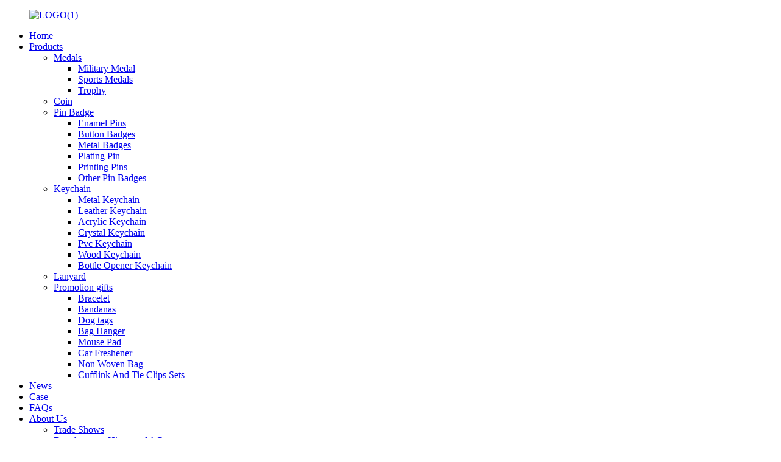

--- FILE ---
content_type: text/html; charset=UTF-8
request_url: https://www.artigiftsmedals.com/car-logo-air-freshener/
body_size: 11338
content:
<!DOCTYPE html>
<html dir="ltr" lang="en">
<head>
<meta http-equiv="Content-Type" content="text/html; charset=UTF-8" />
<title>Wholesale Car Logo Air Freshener Manufacturer and Supplier, Factory | Artigiftsmedals</title>
<meta name="viewport" content="width=device-width,initial-scale=1,minimum-scale=1,maximum-scale=1,user-scalable=no">
<link rel="apple-touch-icon-precomposed" href="">
<meta name="format-detection" content="telephone=no">
<meta name="apple-mobile-web-app-capable" content="yes">
<meta name="apple-mobile-web-app-status-bar-style" content="black">
<link href="https://cdn.goodao.net/artigiftsmedals/style/global/style.css" rel="stylesheet">
<link href="https://cdn.goodao.net/artigiftsmedals/style/public/public.css" rel="stylesheet">

<link rel="shortcut icon" href="https://cdnus.globalso.com/artigiftsmedals/favicon.ico1_.png" />

<!-- Open Graph Meta Tags generated by Blog2Social 721 - https://www.blog2social.com -->
<meta property="og:title" content=""/>
<meta property="og:description" content=""/>
<meta property="og:url" content="https://www.artigiftsmedals.com/car-logo-air-freshener/"/>
<meta property="og:image" content="https://www.artigiftsmedals.com/cdncn.goodao.net/artigiftsmedal/Bracelet-6.jpg"/>
<meta property="og:type" content="article"/>
<meta property="og:article:published_time" content="2016-01-08 00:00:00"/>
<meta property="og:article:modified_time" content="2016-01-08 00:00:00"/>
<meta property="og:article:tag" content="Bottle Opener Aluminium"/>
<meta property="og:article:tag" content="Bottle Opener Beer"/>
<meta property="og:article:tag" content="Car Logo Air Freshener"/>
<meta property="og:article:tag" content="Custom Shoelaces Print"/>
<meta property="og:article:tag" content="Metal Keyring Bottle Opener"/>
<meta property="og:article:tag" content="No Tie Shoelaces"/>
<meta property="og:article:tag" content="Printed Shoe Laces"/>
<meta property="og:article:tag" content="Silicon Slap Band"/>
<meta property="og:article:tag" content="Silicone Wristband Bracelet Custom Logo"/>
<meta property="og:article:tag" content="Trophy Sports"/>
<!-- Open Graph Meta Tags generated by Blog2Social 721 - https://www.blog2social.com -->

<!-- Twitter Card generated by Blog2Social 721 - https://www.blog2social.com -->
<meta name="twitter:card" content="summary">
<meta name="twitter:title" content=""/>
<meta name="twitter:description" content=""/>
<meta name="twitter:image" content="https://www.artigiftsmedals.com/cdncn.goodao.net/artigiftsmedal/Bracelet-6.jpg"/>
<!-- Twitter Card generated by Blog2Social 721 - https://www.blog2social.com -->
<link rel="canonical" href="https://www.artigiftsmedals.com/car-logo-air-freshener/" />
<meta name="description" content="Car Logo Air Freshener Manufacturers, Factory, Suppliers From China, Besides, our enterprise sticks to high-quality and fair value, and we also offer you fantastic OEM solutions to several famous brands." />
</head>
<body>
<div class="container">
<header class=" web_head">
    <div class="head_layer">
      <div class="layout">
        <figure class="logo"><a href="https://www.artigiftsmedals.com/">
                <img src="https://cdnus.globalso.com/artigiftsmedals/LOGO11.png" alt="LOGO(1)">
                </a></figure>
        <nav class="nav_wrap">
          <ul class="head_nav">
        <li><a href="/">Home</a></li>
<li><a href="https://www.artigiftsmedals.com/products/">Products</a>
<ul class="sub-menu">
	<li><a href="https://www.artigiftsmedals.com/medals/">Medals</a>
	<ul class="sub-menu">
		<li><a href="https://www.artigiftsmedals.com/military-medal/">Military Medal</a></li>
		<li><a href="https://www.artigiftsmedals.com/sports-medals/">Sports Medals</a></li>
		<li><a href="https://www.artigiftsmedals.com/trophy/">Trophy</a></li>
	</ul>
</li>
	<li><a href="https://www.artigiftsmedals.com/coin/">Coin</a></li>
	<li><a href="https://www.artigiftsmedals.com/pin-badge/">Pin Badge</a>
	<ul class="sub-menu">
		<li><a href="https://www.artigiftsmedals.com/enamel-pins/">Enamel Pins</a></li>
		<li><a href="https://www.artigiftsmedals.com/button-badges/">Button Badges</a></li>
		<li><a href="https://www.artigiftsmedals.com/metal-badges/">Metal Badges</a></li>
		<li><a href="https://www.artigiftsmedals.com/plating-pin/">Plating Pin</a></li>
		<li><a href="https://www.artigiftsmedals.com/printing-pins/">Printing Pins</a></li>
		<li><a href="https://www.artigiftsmedals.com/other-pin-badges/">Other Pin Badges</a></li>
	</ul>
</li>
	<li><a href="https://www.artigiftsmedals.com/metal-keychain/">Keychain</a>
	<ul class="sub-menu">
		<li><a href="https://www.artigiftsmedals.com/metal-keychain-metal-keychain/">Metal Keychain</a></li>
		<li><a href="https://www.artigiftsmedals.com/leather-keychain/">Leather Keychain</a></li>
		<li><a href="https://www.artigiftsmedals.com/acrylic-keychain/">Acrylic Keychain</a></li>
		<li><a href="https://www.artigiftsmedals.com/crystal-keychain/">Crystal Keychain</a></li>
		<li><a href="https://www.artigiftsmedals.com/pvc-keychain/">Pvc Keychain</a></li>
		<li><a href="https://www.artigiftsmedals.com/wood-keychain/">Wood Keychain</a></li>
		<li><a href="https://www.artigiftsmedals.com/bottle-opener-keychain/">Bottle Opener Keychain</a></li>
	</ul>
</li>
	<li><a href="https://www.artigiftsmedals.com/lanyard/">Lanyard</a></li>
	<li><a href="https://www.artigiftsmedals.com/promotion-gifts/">Promotion gifts</a>
	<ul class="sub-menu">
		<li><a href="https://www.artigiftsmedals.com/bracelet/">Bracelet</a></li>
		<li><a href="https://www.artigiftsmedals.com/bandanas/">Bandanas</a></li>
		<li><a href="https://www.artigiftsmedals.com/dog-tags/">Dog tags</a></li>
		<li><a href="https://www.artigiftsmedals.com/bag-hanger/">Bag Hanger</a></li>
		<li><a href="https://www.artigiftsmedals.com/mouse-pad/">Mouse Pad</a></li>
		<li><a href="https://www.artigiftsmedals.com/car-freshener/">Car Freshener</a></li>
		<li><a href="https://www.artigiftsmedals.com/non-woven-bag/">Non Woven Bag</a></li>
		<li><a href="https://www.artigiftsmedals.com/cufflink-and-tie-clips-sets/">Cufflink And Tie Clips Sets</a></li>
	</ul>
</li>
</ul>
</li>
<li><a href="https://www.artigiftsmedals.com/news/">News</a></li>
<li><a href="https://www.artigiftsmedals.com/case/">Case</a></li>
<li><a href="https://www.artigiftsmedals.com/faqs/">FAQs</a></li>
<li><a href="https://www.artigiftsmedals.com/about-us/">About Us</a>
<ul class="sub-menu">
	<li><a href="https://www.artigiftsmedals.com/trade-shows/">Trade Shows</a></li>
	<li><a href="https://www.artigiftsmedals.com/development-history-of-ag/">Development History of AG</a></li>
	<li><a href="https://www.artigiftsmedals.com/sample-room/">Sample Room</a></li>
	<li><a href="https://www.artigiftsmedals.com/artigiftsmedals-catalog/">Artigiftsmedals Product Catalogue</a></li>
	<li><a href="https://www.artigiftsmedals.com/why-choose-us/">Why Choose Us?</a></li>
</ul>
</li>
<li><a href="https://www.artigiftsmedals.com/contact-us/">Contact Us</a></li>
      </ul>
        </nav>
        <div class="head_right">
          <b id="btn-search" class="btn--search"></b>
          <div class="change-language ensemble">
  <div class="change-language-info">
    <div class="change-language-title medium-title">
       <div class="language-flag language-flag-en"><a href="https://www.artigiftsmedals.com/"><b class="country-flag"></b><span>English</span> </a></div>
       <b class="language-icon"></b> 
    </div>
	<div class="change-language-cont sub-content">
        <div class="empty"></div>
    </div>
  </div>
</div>
<!--theme239-->        </div>
      </div>
    </div>
  </header>            <section class='tag_banner'>
            <a href="/products/">
                <img width="100%" height="auto" src="https://cdnus.globalso.com/artigiftsmedals/BANNER11.jpg" alt="BANNER1">
            </a>
        </section>
        <section class="global_page">
        <section class="layout">
            <ul class="global_path_nav">
                <li><a>Getting started</a></li>
                <li><a>Car Logo Air Freshener</a></li>
            </ul>
            <section class="global_section global_section01">
                <h1 class="global_title">Car Logo Air Freshener - China Manufacturers, Factory, Suppliers</h1>
                <p>
                                                Sticking to the perception of Creating products of top of the range and earning mates with people today from all over the world, we constantly put the desire of consumers in the first place for Car Logo Air Freshener, <a style="color:#167fdf" href="https://www.artigiftsmedals.com/women-key-chain/" title="Women Key Chain">Women Key Chain</a> , <a style="color:#167fdf" href="https://www.artigiftsmedals.com/logo-bottle-opener/" title="Logo Bottle Opener">Logo Bottle Opener</a> , <a style="color:#167fdf" href="https://www.artigiftsmedals.com/custom-logo-wristband/" title="Custom Logo Wristband">Custom Logo Wristband</a> ,<a style="color:#167fdf" href="https://www.artigiftsmedals.com/bottled-up-wine-stopper/" title="Bottled Up Wine Stopper">Bottled Up Wine Stopper</a> . We'll do our greatest to fulfill your specifications and are sincerely searching ahead to developing mutual helpful small business marriage with you! The product will supply to all over the world, such as Europe, America, Australia,Israel, Auckland,Oman, Qatar.With more and more Chinese products around the world, our international business is developing rapidly and economic indicators big increase year by year. We have enough confidence to offer you both better products and service, because we are more and more powerful, professional and experience in domestic and international.                                         </p>

            </section>
            <section class="global_section global_section02">
                <h3 class="global_title">Related Products</h3>
                <div class="global_top_products flex_wrap">
                    <div class="global_leftpd global_product phref">
                                                <figure><a href="https://www.artigiftsmedals.com/china-factory-wholesale-customised-logo-printed-bulk-hanging-car-air-freshener-car-paper-sublimation-blanks-air-fresheners-product/" title="China Factory Wholesale Customised Logo Printed Bulk Hanging Car Air Freshener Car Paper Sublimation Blanks Air Fresheners"><div class="img"><img src="https://cdnus.globalso.com/artigiftsmedals/air-freshener-19003-2.jpg" alt="air freshener-19003-2"><a class="fancybox pd_icon" href="https://cdnus.globalso.com/artigiftsmedals/air-freshener-19003-2.jpg" data-fancybox-group="gallery" title="air freshener-19003-2"></a></div></a><figcaption><h2 style="margin-top: 15px;"><a href="https://www.artigiftsmedals.com/china-factory-wholesale-customised-logo-printed-bulk-hanging-car-air-freshener-car-paper-sublimation-blanks-air-fresheners-product/" title="China Factory Wholesale Customised Logo Printed Bulk Hanging Car Air Freshener Car Paper Sublimation Blanks Air Fresheners">China Factory Wholesale Customised Logo Printed Bulk Hanging Car Air Freshener Car Paper Sublimation Blanks Air Fresheners</a></h2><a href="https://www.artigiftsmedals.com/china-factory-wholesale-customised-logo-printed-bulk-hanging-car-air-freshener-car-paper-sublimation-blanks-air-fresheners-product/" title="China Factory Wholesale Customised Logo Printed Bulk Hanging Car Air Freshener Car Paper Sublimation Blanks Air Fresheners" class="global_toppd_btn">Read More</a></figcaption></figure>
                    </div>
                    <div class="global_rightpd flex_wrap">
                                                    <div class="global_product">
                                <figure>
                                    <div class="img">
                                        <a href="https://www.artigiftsmedals.com/sublimation-keychain-lanyards-with-logo-custom-polyester-lanyard-id-card-holder-lanyardcartoon-character-anime-cute-lanyards-product/" title="Sublimation Keychain Lanyards With Logo Custom Polyester Lanyard ,ID Card Holder Lanyard,Cartoon Character Anime Cute Lanyards"><img src="https://cdnus.globalso.com/artigiftsmedals/Lanyard-1030-1.jpg" alt="Lanyard-1030-1"><a class="fancybox pd_icon" href="https://cdnus.globalso.com/artigiftsmedals/Lanyard-1030-1.jpg" data-fancybox-group="gallery" title="Lanyard-1030-1" data-fancybox-group="gallery"></a></a></div>
                                    <figcaption>
                                        <h2 style="margin-top: 8px;height:36px!important;line-height:18px!important;overflow:hidden"><a style=""  href="https://www.artigiftsmedals.com/sublimation-keychain-lanyards-with-logo-custom-polyester-lanyard-id-card-holder-lanyardcartoon-character-anime-cute-lanyards-product/" title="Sublimation Keychain Lanyards With Logo Custom Polyester Lanyard ,ID Card Holder Lanyard,Cartoon Character Anime Cute Lanyards">Sublimation Keychain Lanyards With Logo Custom Polyester Lanyard ,ID Card Holder Lanyard,Cartoon Character Anime Cute Lanyards</a></h2>
                                    </figcaption>
                                </figure>
                            </div>
                                                    <div class="global_product">
                                <figure>
                                    <div class="img">
                                        <a href="https://www.artigiftsmedals.com/oem-artigifts-key-chain-factory-direct-sale-keyholder-keyring-custom-logo-car-leather-key-rings-pu-leather-keychain-personalized-product/" title="Oem Artigifts Key Chain Factory Direct Sale Keyholder Keyring Custom Logo Car Leather Key Rings Pu Leather Keychain Personalized"><img src="https://cdnus.globalso.com/artigiftsmedals/leather-keychain-18001-7.jpg" alt="leather keychain-18001-7"><a class="fancybox pd_icon" href="https://cdnus.globalso.com/artigiftsmedals/leather-keychain-18001-7.jpg" data-fancybox-group="gallery" title="leather keychain-18001-7" data-fancybox-group="gallery"></a></a></div>
                                    <figcaption>
                                        <h2 style="margin-top: 8px;height:36px!important;line-height:18px!important;overflow:hidden"><a style=""  href="https://www.artigiftsmedals.com/oem-artigifts-key-chain-factory-direct-sale-keyholder-keyring-custom-logo-car-leather-key-rings-pu-leather-keychain-personalized-product/" title="Oem Artigifts Key Chain Factory Direct Sale Keyholder Keyring Custom Logo Car Leather Key Rings Pu Leather Keychain Personalized">Oem Artigifts Key Chain Factory Direct Sale Keyholder Keyring Custom Logo Car Leather Key Rings Pu Leather Keychain Personalized</a></h2>
                                    </figcaption>
                                </figure>
                            </div>
                                                    <div class="global_product">
                                <figure>
                                    <div class="img">
                                        <a href="https://www.artigiftsmedals.com/free-sample-metal-badge-manufacture-luxury-bling-enamel-lapel-pins-custom-logo-car-cartoon-anime-flash-powder-enamel-pin-glitter-product/" title="Free Sample Metal Badge Manufacture Luxury Bling Enamel Lapel Pins Custom Logo Car Cartoon Anime Flash Powder Enamel Pin Glitter"><img src="https://cdnus.globalso.com/artigiftsmedals/pin-2200152.png" alt="pin-2200152"><a class="fancybox pd_icon" href="https://cdnus.globalso.com/artigiftsmedals/pin-2200152.png" data-fancybox-group="gallery" title="pin-2200152" data-fancybox-group="gallery"></a></a></div>
                                    <figcaption>
                                        <h2 style="margin-top: 8px;height:36px!important;line-height:18px!important;overflow:hidden"><a style=""  href="https://www.artigiftsmedals.com/free-sample-metal-badge-manufacture-luxury-bling-enamel-lapel-pins-custom-logo-car-cartoon-anime-flash-powder-enamel-pin-glitter-product/" title="Free Sample Metal Badge Manufacture Luxury Bling Enamel Lapel Pins Custom Logo Car Cartoon Anime Flash Powder Enamel Pin Glitter">Free Sample Metal Badge Manufacture Luxury Bling Enamel Lapel Pins Custom Logo Car Cartoon Anime Flash Powder Enamel Pin Glitter</a></h2>
                                    </figcaption>
                                </figure>
                            </div>
                                                    <div class="global_product">
                                <figure>
                                    <div class="img">
                                        <a href="https://www.artigiftsmedals.com/artigifts-keyrings-made-personalized-sublimation-blank-custom-laser-car-logo-mens-pu-leather-keychain-designer-key-chain-leather-product/" title="Artigifts Keyrings Made Personalized Sublimation Blank Custom Laser Car Logo Mens Pu Leather Keychain Designer Key Chain Leather"><img src="https://cdnus.globalso.com/artigiftsmedals/leather-keychain-19033.jpg" alt="leather keychain-19033"><a class="fancybox pd_icon" href="https://cdnus.globalso.com/artigiftsmedals/leather-keychain-19033.jpg" data-fancybox-group="gallery" title="leather keychain-19033" data-fancybox-group="gallery"></a></a></div>
                                    <figcaption>
                                        <h2 style="margin-top: 8px;height:36px!important;line-height:18px!important;overflow:hidden"><a style=""  href="https://www.artigiftsmedals.com/artigifts-keyrings-made-personalized-sublimation-blank-custom-laser-car-logo-mens-pu-leather-keychain-designer-key-chain-leather-product/" title="Artigifts Keyrings Made Personalized Sublimation Blank Custom Laser Car Logo Mens Pu Leather Keychain Designer Key Chain Leather">Artigifts Keyrings Made Personalized Sublimation Blank Custom Laser Car Logo Mens Pu Leather Keychain Designer Key Chain Leather</a></h2>
                                    </figcaption>
                                </figure>
                            </div>
                                                    <div class="global_product">
                                <figure>
                                    <div class="img">
                                        <a href="https://www.artigiftsmedals.com/customize-logo-polyester-lanyard-breakaway-neck-lanyard-with-id-card-holder-wholesale-factory-free-sample-cute-fashion-lanyards-product/" title="Customize Logo Polyester Lanyard Breakaway Neck Lanyard With Id Card Holder Wholesale Factory Free Sample Cute Fashion Lanyards"><img src="https://cdnus.globalso.com/artigiftsmedals/Lanyard-1027-1.jpg" alt="Lanyard-1027-1"><a class="fancybox pd_icon" href="https://cdnus.globalso.com/artigiftsmedals/Lanyard-1027-1.jpg" data-fancybox-group="gallery" title="Lanyard-1027-1" data-fancybox-group="gallery"></a></a></div>
                                    <figcaption>
                                        <h2 style="margin-top: 8px;height:36px!important;line-height:18px!important;overflow:hidden"><a style=""  href="https://www.artigiftsmedals.com/customize-logo-polyester-lanyard-breakaway-neck-lanyard-with-id-card-holder-wholesale-factory-free-sample-cute-fashion-lanyards-product/" title="Customize Logo Polyester Lanyard Breakaway Neck Lanyard With Id Card Holder Wholesale Factory Free Sample Cute Fashion Lanyards">Customize Logo Polyester Lanyard Breakaway Neck Lanyard With Id Card Holder Wholesale Factory Free Sample Cute Fashion Lanyards</a></h2>
                                    </figcaption>
                                </figure>
                            </div>
                                                    <div class="global_product">
                                <figure>
                                    <div class="img">
                                        <a href="https://www.artigiftsmedals.com/sublimation-blank-house-car-wooden-keychain-holder-key-ring-double-side-custom-laser-logo-wood-keychain-manufacturers-product/" title="Sublimation Blank House Car Wooden Keychain Holder Key Ring Double Side Custom Laser Logo Wood Keychain Manufacturers"><img src="https://cdnus.globalso.com/artigiftsmedals/24-1.jpg" alt="24-1"><a class="fancybox pd_icon" href="https://cdnus.globalso.com/artigiftsmedals/24-1.jpg" data-fancybox-group="gallery" title="24-1" data-fancybox-group="gallery"></a></a></div>
                                    <figcaption>
                                        <h2 style="margin-top: 8px;height:36px!important;line-height:18px!important;overflow:hidden"><a style=""  href="https://www.artigiftsmedals.com/sublimation-blank-house-car-wooden-keychain-holder-key-ring-double-side-custom-laser-logo-wood-keychain-manufacturers-product/" title="Sublimation Blank House Car Wooden Keychain Holder Key Ring Double Side Custom Laser Logo Wood Keychain Manufacturers">Sublimation Blank House Car Wooden Keychain Holder Key Ring Double Side Custom Laser Logo Wood Keychain Manufacturers</a></h2>
                                    </figcaption>
                                </figure>
                            </div>
                                            </div>
                </div>
            </section>
                            <section class="global_section global_advertisement">

                    <a href="/about-us/">
                        <img width="100%" height="auto" src="https://cdnus.globalso.com/artigiftsmedals/BANNER31.jpg" alt="BANNER3">
                    </a>
                </section>
                        <section class="global_section global_sell_product">
                <h3 class="global_title">Top Selling Products</h3>
                <ul class="global_featuredpd flex_wrap">
                                            <li class="global_featureed_item">
                            <figure>
                                <div class="img">
                                    <a href="https://www.artigiftsmedals.com/round-shape-leather-keychain-product/" title=" Round Shape Leather Keychain"><img src="https://cdnus.globalso.com/artigiftsmedals/leather-keychain-1-2.jpg" alt="leather keychain-1 (2)"><a class="fancybox pd_icon" href="https://cdnus.globalso.com/artigiftsmedals/leather-keychain-1-2.jpg" data-fancybox-group="gallery" title="leather keychain-1 (2)" data-fancybox-group="gallery"></a></a>
                                </div>
                                <figcaption>
                                    <h2 style="margin-top: 8px;height:36px!important;line-height:18px!important;overflow:hidden">
                                        <a style="height:36px!important;line-height:18px!important;overflow:hidden"  href="https://www.artigiftsmedals.com/round-shape-leather-keychain-product/" title=" Round Shape Leather Keychain"> Round Shape Leather Keychain</a>
                                    </h2>
                                </figcaption>
                            </figure>
                        </li>
                                            <li class="global_featureed_item">
                            <figure>
                                <div class="img">
                                    <a href="https://www.artigiftsmedals.com/hot-sale-high-quality-medal-custom-metal-sports-medallion-with-ribbon-product/" title="Hot sale High Quality Medal Custom Metal Sports Medallion with Ribbon"><img src="https://cdnus.globalso.com/artigiftsmedals/medal-18097-4.jpg" alt="medal-18097-4"><a class="fancybox pd_icon" href="https://cdnus.globalso.com/artigiftsmedals/medal-18097-4.jpg" data-fancybox-group="gallery" title="medal-18097-4" data-fancybox-group="gallery"></a></a>
                                </div>
                                <figcaption>
                                    <h2 style="margin-top: 8px;height:36px!important;line-height:18px!important;overflow:hidden">
                                        <a style="height:36px!important;line-height:18px!important;overflow:hidden"  href="https://www.artigiftsmedals.com/hot-sale-high-quality-medal-custom-metal-sports-medallion-with-ribbon-product/" title="Hot sale High Quality Medal Custom Metal Sports Medallion with Ribbon">Hot sale High Quality Medal Custom Metal Sports Medallion with Ribbon</a>
                                    </h2>
                                </figcaption>
                            </figure>
                        </li>
                                            <li class="global_featureed_item">
                            <figure>
                                <div class="img">
                                    <a href="https://www.artigiftsmedals.com/cheap-marathon-medals-in-custom-shapes-product/" title="Cheap Marathon Medals In Custom Shapes"><img src="https://cdnus.globalso.com/artigiftsmedals/medal-2572.jpg" alt="medal-2572"><a class="fancybox pd_icon" href="https://cdnus.globalso.com/artigiftsmedals/medal-2572.jpg" data-fancybox-group="gallery" title="medal-2572" data-fancybox-group="gallery"></a></a>
                                </div>
                                <figcaption>
                                    <h2 style="margin-top: 8px;height:36px!important;line-height:18px!important;overflow:hidden">
                                        <a style="height:36px!important;line-height:18px!important;overflow:hidden"  href="https://www.artigiftsmedals.com/cheap-marathon-medals-in-custom-shapes-product/" title="Cheap Marathon Medals In Custom Shapes">Cheap Marathon Medals In Custom Shapes</a>
                                    </h2>
                                </figcaption>
                            </figure>
                        </li>
                                            <li class="global_featureed_item">
                            <figure>
                                <div class="img">
                                    <a href="https://www.artigiftsmedals.com/oem-customized-china-supplier-custom-metal-motor-stamping-coins-parts-product/" title="OEM Customized China Supplier Custom Metal Motor Stamping Coins Parts"><img src="https://cdnus.globalso.com/artigiftsmedals/medal-18050.jpg" alt="medal-18050"><a class="fancybox pd_icon" href="https://cdnus.globalso.com/artigiftsmedals/medal-18050.jpg" data-fancybox-group="gallery" title="medal-18050" data-fancybox-group="gallery"></a></a>
                                </div>
                                <figcaption>
                                    <h2 style="margin-top: 8px;height:36px!important;line-height:18px!important;overflow:hidden">
                                        <a style="height:36px!important;line-height:18px!important;overflow:hidden"  href="https://www.artigiftsmedals.com/oem-customized-china-supplier-custom-metal-motor-stamping-coins-parts-product/" title="OEM Customized China Supplier Custom Metal Motor Stamping Coins Parts">OEM Customized China Supplier Custom Metal Motor Stamping Coins Parts</a>
                                    </h2>
                                </figcaption>
                            </figure>
                        </li>
                                            <li class="global_featureed_item">
                            <figure>
                                <div class="img">
                                    <a href="https://www.artigiftsmedals.com/die-cast-zinc-alloy-medallions-with-logo-product/" title="Die-Cast Zinc Alloy Medallions With Logo"><img src="https://cdnus.globalso.com/artigiftsmedals/medal-2561.jpg" alt="medal-2561"><a class="fancybox pd_icon" href="https://cdnus.globalso.com/artigiftsmedals/medal-2561.jpg" data-fancybox-group="gallery" title="medal-2561" data-fancybox-group="gallery"></a></a>
                                </div>
                                <figcaption>
                                    <h2 style="margin-top: 8px;height:36px!important;line-height:18px!important;overflow:hidden">
                                        <a style="height:36px!important;line-height:18px!important;overflow:hidden"  href="https://www.artigiftsmedals.com/die-cast-zinc-alloy-medallions-with-logo-product/" title="Die-Cast Zinc Alloy Medallions With Logo">Die-Cast Zinc Alloy Medallions With Logo</a>
                                    </h2>
                                </figcaption>
                            </figure>
                        </li>
                                            <li class="global_featureed_item">
                            <figure>
                                <div class="img">
                                    <a href="https://www.artigiftsmedals.com/lapel-pin-badge-with-card-manufacturer-design-your-own-custom-made-soft-hard-enamel-pin-2-product/" title="Lapel Pin Badge With Card Manufacturer Design Your Own Custom Made Soft Hard Enamel Pin"><img src="https://cdnus.globalso.com/artigiftsmedals/H8a28f279591a4ba0a0e3f365be892608t1.jpg" alt="H8a28f279591a4ba0a0e3f365be892608t"><a class="fancybox pd_icon" href="https://cdnus.globalso.com/artigiftsmedals/H8a28f279591a4ba0a0e3f365be892608t1.jpg" data-fancybox-group="gallery" title="H8a28f279591a4ba0a0e3f365be892608t" data-fancybox-group="gallery"></a></a>
                                </div>
                                <figcaption>
                                    <h2 style="margin-top: 8px;height:36px!important;line-height:18px!important;overflow:hidden">
                                        <a style="height:36px!important;line-height:18px!important;overflow:hidden"  href="https://www.artigiftsmedals.com/lapel-pin-badge-with-card-manufacturer-design-your-own-custom-made-soft-hard-enamel-pin-2-product/" title="Lapel Pin Badge With Card Manufacturer Design Your Own Custom Made Soft Hard Enamel Pin">Lapel Pin Badge With Card Manufacturer Design Your Own Custom Made Soft Hard Enamel Pin</a>
                                    </h2>
                                </figcaption>
                            </figure>
                        </li>
                                            <li class="global_featureed_item">
                            <figure>
                                <div class="img">
                                    <a href="https://www.artigiftsmedals.com/renewable-design-for-free-sample-custom-china-manufacturer-wholesale-high-quality-souvenir-gift-military-challenge-coin-product/" title="Renewable Design for Free Sample Custom China Manufacturer Wholesale High Quality Souvenir Gift Military Challenge Coin"><img src="https://cdnus.globalso.com/artigiftsmedals/Crafts-Gifts-Set-Souvenir-Custom-Challenge-Antique-Metal-Old-Bronze-Co-6.jpg" alt="Crafts Gifts Set Souvenir Custom Challenge Antique Metal Old Bronze Co ( (6)"><a class="fancybox pd_icon" href="https://cdnus.globalso.com/artigiftsmedals/Crafts-Gifts-Set-Souvenir-Custom-Challenge-Antique-Metal-Old-Bronze-Co-6.jpg" data-fancybox-group="gallery" title="Crafts Gifts Set Souvenir Custom Challenge Antique Metal Old Bronze Co ( (6)" data-fancybox-group="gallery"></a></a>
                                </div>
                                <figcaption>
                                    <h2 style="margin-top: 8px;height:36px!important;line-height:18px!important;overflow:hidden">
                                        <a style="height:36px!important;line-height:18px!important;overflow:hidden"  href="https://www.artigiftsmedals.com/renewable-design-for-free-sample-custom-china-manufacturer-wholesale-high-quality-souvenir-gift-military-challenge-coin-product/" title="Renewable Design for Free Sample Custom China Manufacturer Wholesale High Quality Souvenir Gift Military Challenge Coin">Renewable Design for Free Sample Custom China Manufacturer Wholesale High Quality Souvenir Gift Military Challenge Coin</a>
                                    </h2>
                                </figcaption>
                            </figure>
                        </li>
                                            <li class="global_featureed_item">
                            <figure>
                                <div class="img">
                                    <a href="https://www.artigiftsmedals.com/odm-oem-christmas-tree-decorate-custom-antique-plating-iron-brass-copper-souvenir-metal-medallion-christmas-gifts-medal-product/" title="ODM OEM Christmas Tree Decorate Custom Antique Plating Iron Brass Copper Souvenir Metal Medallion Christmas Gifts Medal"><img src="https://cdnus.globalso.com/artigiftsmedals/medal-20004.jpg" alt="medal-20004"><a class="fancybox pd_icon" href="https://cdnus.globalso.com/artigiftsmedals/medal-20004.jpg" data-fancybox-group="gallery" title="medal-20004" data-fancybox-group="gallery"></a></a>
                                </div>
                                <figcaption>
                                    <h2 style="margin-top: 8px;height:36px!important;line-height:18px!important;overflow:hidden">
                                        <a style="height:36px!important;line-height:18px!important;overflow:hidden"  href="https://www.artigiftsmedals.com/odm-oem-christmas-tree-decorate-custom-antique-plating-iron-brass-copper-souvenir-metal-medallion-christmas-gifts-medal-product/" title="ODM OEM Christmas Tree Decorate Custom Antique Plating Iron Brass Copper Souvenir Metal Medallion Christmas Gifts Medal">ODM OEM Christmas Tree Decorate Custom Antique Plating Iron Brass Copper Souvenir Metal Medallion Christmas Gifts Medal</a>
                                    </h2>
                                </figcaption>
                            </figure>
                        </li>
                                            <li class="global_featureed_item">
                            <figure>
                                <div class="img">
                                    <a href="https://www.artigiftsmedals.com/glitter-acrylic-keychain-product/" title="Glitter Acrylic Keychain"><img src="https://cdnus.globalso.com/artigiftsmedals/acrylic-keychain-19004-11.jpg" alt="acrylic keychain-19004-1"><a class="fancybox pd_icon" href="https://cdnus.globalso.com/artigiftsmedals/acrylic-keychain-19004-11.jpg" data-fancybox-group="gallery" title="acrylic keychain-19004-1" data-fancybox-group="gallery"></a></a>
                                </div>
                                <figcaption>
                                    <h2 style="margin-top: 8px;height:36px!important;line-height:18px!important;overflow:hidden">
                                        <a style="height:36px!important;line-height:18px!important;overflow:hidden"  href="https://www.artigiftsmedals.com/glitter-acrylic-keychain-product/" title="Glitter Acrylic Keychain">Glitter Acrylic Keychain</a>
                                    </h2>
                                </figcaption>
                            </figure>
                        </li>
                                            <li class="global_featureed_item">
                            <figure>
                                <div class="img">
                                    <a href="https://www.artigiftsmedals.com/cheap-price-china-custom-metal-with-gold-sliver-metal-badge-pin-product/" title="Cheap price China Custom Metal with Gold Sliver Metal Badge Pin"><img src="https://cdnus.globalso.com/artigiftsmedals/China-Manufacturer-Custom-Design-Stamping-E-4.jpg" alt="China Manufacturer Custom Design Stamping E ( (4)"><a class="fancybox pd_icon" href="https://cdnus.globalso.com/artigiftsmedals/China-Manufacturer-Custom-Design-Stamping-E-4.jpg" data-fancybox-group="gallery" title="China Manufacturer Custom Design Stamping E ( (4)" data-fancybox-group="gallery"></a></a>
                                </div>
                                <figcaption>
                                    <h2 style="margin-top: 8px;height:36px!important;line-height:18px!important;overflow:hidden">
                                        <a style="height:36px!important;line-height:18px!important;overflow:hidden"  href="https://www.artigiftsmedals.com/cheap-price-china-custom-metal-with-gold-sliver-metal-badge-pin-product/" title="Cheap price China Custom Metal with Gold Sliver Metal Badge Pin">Cheap price China Custom Metal with Gold Sliver Metal Badge Pin</a>
                                    </h2>
                                </figcaption>
                            </figure>
                        </li>
                                            <li class="global_featureed_item">
                            <figure>
                                <div class="img">
                                    <a href="https://www.artigiftsmedals.com/oem-customized-custom-silver-jewelry-high-polished-necklaces-18k-gold-plated-engraving-lasering-logo-charm-pendant-charm-08-product/" title="OEM Customized Custom Silver Jewelry High Polished Necklaces 18K Gold Plated Engraving Lasering Logo Charm Pendant (Charm-08)"><img src="https://cdnus.globalso.com/artigiftsmedals/medal-18082-2.jpg" alt="medal-18082-2"><a class="fancybox pd_icon" href="https://cdnus.globalso.com/artigiftsmedals/medal-18082-2.jpg" data-fancybox-group="gallery" title="medal-18082-2" data-fancybox-group="gallery"></a></a>
                                </div>
                                <figcaption>
                                    <h2 style="margin-top: 8px;height:36px!important;line-height:18px!important;overflow:hidden">
                                        <a style="height:36px!important;line-height:18px!important;overflow:hidden"  href="https://www.artigiftsmedals.com/oem-customized-custom-silver-jewelry-high-polished-necklaces-18k-gold-plated-engraving-lasering-logo-charm-pendant-charm-08-product/" title="OEM Customized Custom Silver Jewelry High Polished Necklaces 18K Gold Plated Engraving Lasering Logo Charm Pendant (Charm-08)">OEM Customized Custom Silver Jewelry High Polished Necklaces 18K Gold Plated Engraving Lasering Logo Charm Pendant (Charm-08)</a>
                                    </h2>
                                </figcaption>
                            </figure>
                        </li>
                                            <li class="global_featureed_item">
                            <figure>
                                <div class="img">
                                    <a href="https://www.artigiftsmedals.com/wholesale-new-shape-custom-soldiers-police-military-navychallenge-medals-award-medallions-product/" title="Wholesale New Shape Custom Soldiers/ Police/ Military/ Navy/Challenge Medals Award Medallions"><img src="https://cdnus.globalso.com/artigiftsmedals/honor-medal-17002-1.jpg" alt="honor medal-17002-"><a class="fancybox pd_icon" href="https://cdnus.globalso.com/artigiftsmedals/honor-medal-17002-1.jpg" data-fancybox-group="gallery" title="honor medal-17002-" data-fancybox-group="gallery"></a></a>
                                </div>
                                <figcaption>
                                    <h2 style="margin-top: 8px;height:36px!important;line-height:18px!important;overflow:hidden">
                                        <a style="height:36px!important;line-height:18px!important;overflow:hidden"  href="https://www.artigiftsmedals.com/wholesale-new-shape-custom-soldiers-police-military-navychallenge-medals-award-medallions-product/" title="Wholesale New Shape Custom Soldiers/ Police/ Military/ Navy/Challenge Medals Award Medallions">Wholesale New Shape Custom Soldiers/ Police/ Military/ Navy/Challenge Medals Award Medallions</a>
                                    </h2>
                                </figcaption>
                            </figure>
                        </li>
                                    </ul>
            </section>
                        <section class="global_section global_related_tab_container">
                <ul class="global_tabs">
                                            <li class="active"><i></i>Related Blog</li><li><i></i>Related Videos</li><li><i></i>Reviews</li>
                                                                            </ul>
                <div class="global_tab_container">
                                            <div class="global_rela_wrap global_relanews_wrap show_wrap">
                            <ul class="global_related_items flex_wrap global_related_columus">
                                                                    <li class="global_related_columu">
                                        <h3 class="related_title"><a href="https://www.artigiftsmedals.com/news/i-dont-wear-pins-i-wear-attitude-embracing-personal-style/"  title=""I Don't Wear Pins, I Wear Attitude | Embracing Personal Style"">"I Don't Wear Pins, I Wear Attitude | Embracing Personal Style"</a></h3>
                                        <div class="related_info">&#8220;Unveiling the Power of Personal Style: &#8216;I Don&#8217;t Wear Pins, I Wear Attitude&#8217; Movement Takes the Fashion World by Storm&#8221;
In a world saturated with trends and fashion no...</div>
                                    </li>
                                                                    <li class="global_related_columu">
                                        <h3 class="related_title"><a href="https://www.artigiftsmedals.com/news/apia-wins-bronze-in-womens-singles-at-fifa-world-cup-final/"  title="Apia wins bronze in women's singles at FIFA World Cup final">Apia wins bronze in women's singles at FIFA World Cup final</a></h3>
                                        <div class="related_info">&nbsp; &nbsp; &nbsp; &nbsp;Toronto&#8217;s Cynthia Appia took bronze in the season&#8217;s final World Cup monocoque race in Sigulda, Latvia on Saturday.&nbsp; &nbsp; &nbsp; &nbsp; Apia, 32, tied C...</div>
                                    </li>
                                                                    <li class="global_related_columu">
                                        <h3 class="related_title"><a href="https://www.artigiftsmedals.com/news/field-of-activity-gsjj-news-feed/"  title="Field of activity: GSJJ |News feed">Field of activity: GSJJ |News feed</a></h3>
                                        <div class="related_info">Walnut, Calif., February 18, 2025 (Newswire.com) &#8211; GSJJ is one of the recognized global advertising brands in the industry. GSJJ offers a wide range of products in various categories, includi...</div>
                                    </li>
                                                                    <li class="global_related_columu">
                                        <h3 class="related_title"><a href="https://www.artigiftsmedals.com/news/metal-enamel-pins-manufacturing-process/"  title="Metal Enamel Pins Manufacturing Process">Metal Enamel Pins Manufacturing Process</a></h3>
                                        <div class="related_info">Make Your Own Metal Pins. 
In recent years, the value of metal pins collections has become increasingly prominent. Especially those metal pins and souvenir metal honor badges made of metal material...</div>
                                    </li>
                                                                    <li class="global_related_columu">
                                        <h3 class="related_title"><a href="https://www.artigiftsmedals.com/news/what-is-a-challenge-coin/"  title="What is a challenge coin?">What is a challenge coin?</a></h3>
                                        <div class="related_info">&nbsp;
&nbsp;

About Challenge Coins: The Perfect Symbol of Achievement and Unity
&nbsp;
Over the years, challenge coins have gained popularity as a symbol of honor, pride, and unity. These symboli...</div>
                                    </li>
                                                                    <li class="global_related_columu">
                                        <h3 class="related_title"><a href="https://www.artigiftsmedals.com/news/lanyard/"  title="Custom Lanyard">Custom Lanyard</a></h3>
                                        <div class="related_info">Lanyard is a common accessory used mainly for hanging and carrying various items.
Definition
 A Lanyard is a rope or strap, usually worn around the neck, shoulder, or wrist, for carrying objects. T...</div>
                                    </li>
                                                            </ul>
                        </div>
                                                    <div class="global_rela_wrap global_relavideo_wrap">
                                <h5 style="font-weight: 700;font-size: 16px;font-family: Nunito;margin-bottom: 10px; padding-left: 10px;line-height: 1;width: 100%">Car Logo Air Freshener Related Videos From Youtube</h5>
                                <ul class="global_related_videos flex_nowrap">
                                                                                                                        <li class="global_related_video">
                                                <div class="border_shadow">
                                                    <iframe width="100%" height="350" src="https://www.youtube.com/embed/futOQ8wIRto" title="Enamel pin Die Casting production line" frameborder="0" allow="accelerometer; autoplay; clipboard-write; encrypted-media; gyroscope; picture-in-picture; web-share" referrerpolicy="strict-origin-when-cross-origin" allowfullscreen></iframe>                                                </div>
                                            </li>
                                                                                    <li class="global_related_video">
                                                <div class="border_shadow">
                                                    <iframe width="100%" height="350" src="https://www.youtube.com/embed/EPb6Y0uxGso" title="Enamel Pins Factory Manufacturing assembling packaging Videos" frameborder="0" allow="accelerometer; autoplay; clipboard-write; encrypted-media; gyroscope; picture-in-picture; web-share" referrerpolicy="strict-origin-when-cross-origin" allowfullscreen></iframe>                                                </div>
                                            </li>
                                                                                                                </ul>
                            </div>
                                                <div class="global_rela_wrap global_relareview_wrap ">
                            <ul class="global_related_items flex_wrap global_related_columus">
                                
                                                                    <li class="global_related_item global_related_columu">
                                        <h4 class="related_title"><i class="fa_icontw"></i>
                                            <a  title="">Jane<span style='font-size:14px;font-weight:400;'> 2022.12.25 07:07:45</span></a>
                                            <span class="re_star">
                                                <img src="//cdn.globalso.com/img/star01.png" alt="">
                                                <img src="//cdn.globalso.com/img/star01.png" alt="">
                                                <img src="//cdn.globalso.com/img/star01.png" alt="">
                                                <img src="//cdn.globalso.com/img/star01.png" alt="">
                                                <img src="//cdn.globalso.com/img/star01.png" alt=""></span></h4><div class="related_info"> This supplier stick to the principle of Quality first, Honesty as base, it is absolutely to be trust.</div>
                                    </li>
                                                                    <li class="global_related_item global_related_columu">
                                        <h4 class="related_title"><i class="fa_icontw"></i>
                                            <a  title="">Rosemary<span style='font-size:14px;font-weight:400;'> 2022.12.09 08:08:54</span></a>
                                            <span class="re_star">
                                                <img src="//cdn.globalso.com/img/star01.png" alt="">
                                                <img src="//cdn.globalso.com/img/star01.png" alt="">
                                                <img src="//cdn.globalso.com/img/star01.png" alt="">
                                                <img src="//cdn.globalso.com/img/star01.png" alt="">
                                                <img src="//cdn.globalso.com/img/star01.png" alt=""></span></h4><div class="related_info"> In general, we are satisfied with all aspects, cheap, high-quality, fast delivery and good procuct style, we will have follow-up cooperation!</div>
                                    </li>
                                                                    <li class="global_related_item global_related_columu">
                                        <h4 class="related_title"><i class="fa_icontw"></i>
                                            <a  title="">Tom<span style='font-size:14px;font-weight:400;'> 2022.09.22 05:55:06</span></a>
                                            <span class="re_star">
                                                <img src="//cdn.globalso.com/img/star01.png" alt="">
                                                <img src="//cdn.globalso.com/img/star01.png" alt="">
                                                <img src="//cdn.globalso.com/img/star01.png" alt="">
                                                <img src="//cdn.globalso.com/img/star01.png" alt="">
                                                <img src="//cdn.globalso.com/img/star01.png" alt=""></span></h4><div class="related_info"> Factory equipment is advanced in the industry and the product is fine workmanship, moreover the price is very cheap, value for money!</div>
                                    </li>
                                                                    <li class="global_related_item global_related_columu">
                                        <h4 class="related_title"><i class="fa_icontw"></i>
                                            <a  title="">Andy<span style='font-size:14px;font-weight:400;'> 2022.08.30 06:55:30</span></a>
                                            <span class="re_star">
                                                <img src="//cdn.globalso.com/img/star01.png" alt="">
                                                <img src="//cdn.globalso.com/img/star01.png" alt="">
                                                <img src="//cdn.globalso.com/img/star01.png" alt="">
                                                <img src="//cdn.globalso.com/img/star01.png" alt="">
                                                <img src="//cdn.globalso.com/img/star01.png" alt=""></span></h4><div class="related_info"> The customer service staff's attitude is very sincere and the reply is timely and very detailed, this is very helpful for our deal,thank you.</div>
                                    </li>
                                                                    <li class="global_related_item global_related_columu">
                                        <h4 class="related_title"><i class="fa_icontw"></i>
                                            <a  title="">Eartha<span style='font-size:14px;font-weight:400;'> 2022.07.09 21:35:03</span></a>
                                            <span class="re_star">
                                                <img src="//cdn.globalso.com/img/star01.png" alt="">
                                                <img src="//cdn.globalso.com/img/star01.png" alt="">
                                                <img src="//cdn.globalso.com/img/star01.png" alt="">
                                                <img src="//cdn.globalso.com/img/star01.png" alt="">
                                                <img src="//cdn.globalso.com/img/star01.png" alt=""></span></h4><div class="related_info"> This is a very professional wholesaler, we always come to their company for procurement, good quality and cheap.</div>
                                    </li>
                                                                    <li class="global_related_item global_related_columu">
                                        <h4 class="related_title"><i class="fa_icontw"></i>
                                            <a  title="">Fernando<span style='font-size:14px;font-weight:400;'> 2022.05.13 12:38:38</span></a>
                                            <span class="re_star">
                                                <img src="//cdn.globalso.com/img/star01.png" alt="">
                                                <img src="//cdn.globalso.com/img/star01.png" alt="">
                                                <img src="//cdn.globalso.com/img/star01.png" alt="">
                                                <img src="//cdn.globalso.com/img/star01.png" alt="">
                                                <img src="//cdn.globalso.com/img/star01.png" alt=""></span></h4><div class="related_info"> Production management mechanism is completed, quality is guaranteed, high credibility and service let the cooperation is easy, perfect!</div>
                                    </li>
                                
                            </ul>
                        </div>
                                                                            </div>
            </section>
            <section class="global_section global_related_serach">
                <h3 class="global_title">related search</h3>
                <ul class="global_research">
                    <li><a href="https://www.artigiftsmedals.com/silicone-wristband-rubber/" title="Silicone Wristband Rubber">Silicone Wristband Rubber</a> </li>
                    <li><a href="https://www.artigiftsmedals.com/metal-keychain-wholesale/" title="Metal Keychain Wholesale">Metal Keychain Wholesale</a> </li>
                    <li><a href="https://www.artigiftsmedals.com/stainless-steel-mirror-metal-blank-keychain/" title="Stainless Steel Mirror Metal Blank Keychain">Stainless Steel Mirror Metal Blank Keychain</a> </li>
                    <li><a href="https://www.artigiftsmedals.com/name-badges-with-logo/" title="Name Badges With Logo">Name Badges With Logo</a> </li>
                    <li><a href="https://www.artigiftsmedals.com/key-chain-metal-keychain/" title="Key Chain Metal Keychain">Key Chain Metal Keychain</a> </li>
                    <li><a href="https://www.artigiftsmedals.com/mini-shoe-keychains/" title="Mini Shoe Keychains">Mini Shoe Keychains</a> </li>
                    <li><a href="https://www.artigiftsmedals.com/fashion-key-chain/" title="Fashion Key Chain">Fashion Key Chain</a> </li>
                    <li><a href="https://www.artigiftsmedals.com/key-ring/" title="Key Ring">Key Ring</a> </li>
                    <li><a href="https://www.artigiftsmedals.com/gold-medal-blank/" title="Gold Medal Blank">Gold Medal Blank</a> </li>
                    <li><a href="https://www.artigiftsmedals.com/silicone-wristbands-silicone-rubber-bracelet/" title="Silicone Wristbands Silicone Rubber Bracelet">Silicone Wristbands Silicone Rubber Bracelet</a> </li>
                    <li><a href="https://www.artigiftsmedals.com/medal-zinc-alloy/" title="Medal Zinc Alloy">Medal Zinc Alloy</a> </li>
                </ul>
            </section>
            <section class="global_section global_leave_message_container">
                <section class="global_message_wrap inquiry-form-wrap border_shadow">
                    <script type="text/javascript" src="//www.globalso.site/form.js"></script>
                </section>
            </section>
        </section>
    </section>
    <script src="//cdn.globalso.com/blog.js"></script>
    <link rel="stylesheet" type="text/css" href="//cdn.globalso.com/blog.css">
<footer class="web_footer">
   <section class="foot_service">
    <div class="layout">
    <div class="foot_items flex_row">
       <div class="foot_item foot_item_info wow fadeInLeftA" data-wow-delay=".1s">
         <div class="foot_item_hd">
           <div class="foot_logo"><a href="https://www.artigiftsmedals.com/">
                <img src="https://cdnus.globalso.com/artigiftsmedals/LOGO11.png" alt="LOGO(1)">
                </a></div>
         </div>
         <div class="foot_item_bd">
           <div class="copyright">
             GOODAO @2017 ALL RIGHTS RESERVED
             <br>
             Terms of use and Privacy Policy
           </div>
          <ul class="foot_sns">
                         <li><a target="_blank" href="https://www.facebook.com/artigiftsmedals"><img src="https://cdnus.globalso.com/artigiftsmedals/sns01.png" alt="sns01"></a></li>
                         <li><a target="_blank" href="https://twitter.com/ArtigiftsMedals"><img src="https://cdnus.globalso.com/artigiftsmedals/sns02.png" alt="sns02"></a></li>
                         <li><a target="_blank" href=""><img src="https://cdnus.globalso.com/artigiftsmedals/sns03.png" alt="sns03"></a></li>
                         <li><a target="_blank" href="https://www.youtube.com/@artigiftsmedals/"><img src="https://cdnus.globalso.com/artigiftsmedals/sns04.png" alt="sns04"></a></li>
                       </ul>
         </div>
       </div>
       <div class="foot_item foot_item_contact wow fadeInLeftA" data-wow-delay=".2s">
         <div class="foot_item_hd">
           <h3 class="title">Contact from</h3>
         </div>
         <div class="foot_item_bd">
           <address class="foot_contact_list">
            <!-- icons:
                 ============================
                 contact_ico_local
                 contact_ico_phone
                 contact_ico_email
                 contact_ico_fax
                 contact_ico_skype
                 contact_ico_time -->
             <ul>
               <li class="contact_item">
                 <i class="contact_ico contact_ico_local"></i>
                 <div class="contact_txt">
                   <p class="item_val">No. 30-1, Dongcheng Road, Dongsheng Town Zhongshan Guangdong China</p>                </div>
               </li>
               <li class="contact_item">
                 <i class="contact_ico contact_ico_phone"></i>
                 <div class="contact_txt">
                  <p class="item_val"><a class="tel_link" href="tel:+86  15917237655"><span class="item_label">Tel:</span><span class="item_val">+86  15917237655</span></a></p>                  <p class="item_val"><span class="item_label">Whatsapp:</span><span class="item_val">15917237655</span></p>                 </div>
               </li>
               <li class="contact_item">
                 <i class="contact_ico contact_ico_email"></i>
                 <div class="contact_txt">
                   <p class="item_val"><a href="mailto:query@artimedal.com" class="add_email12"><span class="item_label">Email:</span><span class="item_val">query@artimedal.com</span></a></p>                 </div>
                  <div class="contact_txt">
                   <p class="item_val"><a href="mailto:suki@artimedal.com" class="add_email12"><span class="item_label">Email:</span><span class="item_val">suki@artimedal.com</span></a></p>                 </div>
               </li>
             </ul>
           </address>
         </div>
       </div>
       <div class="foot_item foot_item_news wow fadeInLeftA" data-wow-delay=".3s">
         <div class="foot_item_hd">
           <h3 class="title">Latest News</h3>
         </div>
         <div class="foot_item_bd">
          <ul>
                      <li class="news_cell">
              <figure class="cell_img"><a href="https://www.artigiftsmedals.com/news/metal-craft-manufacturers-in-the-usa-how-to-find-the-best-ones/"><img src="https://cdnus.globalso.com/artigiftsmedals/buttom-background.jpg" alt="Metal Craft Manufacturers In The China: How To Find The Best Ones"></a></figure>
              <div class="cell_cont">
                <time class="news_time">26/01/17</time>
                <h3 class="news_tit"><a href="https://www.artigiftsmedals.com/news/metal-craft-manufacturers-in-the-usa-how-to-find-the-best-ones/">Metal Craft Manufacturers In The China: H...</a></h3>
              </div>
            </li>
                        <li class="news_cell">
              <figure class="cell_img"><a href="https://www.artigiftsmedals.com/news/how-modern-metal-gifts-are-redefining-chinese-new-year-traditions/"><img src="https://cdnus.globalso.com/artigiftsmedals/keychain5.jpg" alt="How Modern Metal Gifts Are Redefining Chinese New Year Traditions"></a></figure>
              <div class="cell_cont">
                <time class="news_time">26/01/10</time>
                <h3 class="news_tit"><a href="https://www.artigiftsmedals.com/news/how-modern-metal-gifts-are-redefining-chinese-new-year-traditions/">How Modern Metal Gifts Are Redefining Chi...</a></h3>
              </div>
            </li>
             
          </ul>
         </div>
       </div>
    </div>
    </div>
    </section>
    <section class="foot_bar">
      <div class="layout">
        
                                     © Copyright - 2010-2025 : All Rights Reserved. <!-- Google tag (gtag.js) --> <script async src="https://www.googletagmanager.com/gtag/js?id=G-YV5RJTDKQC"></script> <script>   window.dataLayer = window.dataLayer || [];   function gtag(){dataLayer.push(arguments);}   gtag('js', new Date());    gtag('config', 'G-YV5RJTDKQC'); </script>        <br><a href="/featured/">Hot Products</a>, <a href="/sitemap.xml">Sitemap</a><br><a href='https://www.artigiftsmedals.com/enamel-pins/' title='Enamel Pins'>Enamel Pins</a>, 
<a href='https://www.artigiftsmedals.com/lapel-pin/' title='Lapel Pin'>Lapel Pin</a>, 
<a href='https://www.artigiftsmedals.com/custom-enamel-pin/' title='Custom Enamel Pin'>Custom Enamel Pin</a>, 
<a href='https://www.artigiftsmedals.com/custom-pins/' title='Custom Pins'>Custom Pins</a>, 
<a href='https://www.artigiftsmedals.com/badge/' title='Badge'>Badge</a>, 
<a href='https://www.artigiftsmedals.com/enamel-pin-custom/' title='Enamel Pin Custom'>Enamel Pin Custom</a>,  
                <script type="text/javascript" src="//www.globalso.site/livechat.js"></script>            
      </div>
    </section>
  </footer>
<ul class="right_nav moblie_right_ul" style="overflow: visible;">
    <li style="right: 0px;">
         <div class="iconBox oln_ser"> 
             <img src="https://cdnus.globalso.com/artigiftsmedals/dhh.png">
            <h4>Phone</h4>
         </div>
         <div class="hideBox" style="display: none; opacity: 1;">
            <div class="hb">
               <h5>Tel</h5>
               <div class="fonttalk">
                    <p><a href="tel:+86 15917237655">+86 15917237655</a></p>
               </div>
               <div class="fonttalk">
                    
               </div>
            </div>
         </div>
      </li>
    <li>
         <div class="iconBox oln_ser"> 
             <img src="https://cdnus.globalso.com/artigiftsmedals/yxx.png">
            <h4>E-mail</h4>
         </div>
         <div class="hideBox">
            <div class="hb">
               <h5>E-mail</h5>
               <div class="fonttalk">
                    <p><a href="mailto:query@artimedal.com">query@artimedal.com</a></p>
               </div>
               <div class="fonttalk">
                    
               </div>
            </div>
         </div>
      </li>
    <li>
         <div class="iconBox">
            <img src="https://cdnus.globalso.com/artigiftsmedals/wpp.png">
            <h4>Whatsapp</h4>
         </div>
         <div class="hideBox">
            <div class="hb">
               <h5>whatsapp</h5>
                                   <p><a href="https://api.whatsapp.com/send?phone=8615917237655">+86 15917237655</a></p>
                            </div>
         </div>
      </li>
    <li>
         <div class="iconBox">
            <img src='https://cdnus.globalso.com/artigiftsmedals/wxx.png'>
            <h4>WeChat</h4>
         </div>
         <div class="hideBox">
            <div class="hb">
               <h5>WeChat</h5>
                
                    <img src="https://cdnus.globalso.com/artigiftsmedals/Wechat.png" alt="weixin">
                
            </div>

         </div>
      </li>
      <li style="display:none">
          
      </li>
 </ul>

<div class="inquiry-pop-bd">
  <div class="inquiry-pop"> <i class="ico-close-pop" onClick="hideMsgPop();"></i> 
    <script type="text/javascript" src="//www.globalso.site/form.js"></script> 
  </div>
</div>
</div>
<div class="web-search"> <b id="btn-search-close" class="btn--search-close"></b>
  <div style=" width:100%">
    <div class="head-search">
      <form  action="https://www.artigiftsmedals.com/index.php" method="get">
          <input class="search-ipt" type="text" placeholder="Start Typing..."  name="s" id="s" />
          <input type="hidden" name="cat" value="490"/>
          <input class="search-btn" type="submit" value="" id="searchsubmit" />
        <span class="search-attr">Hit enter to search or ESC to close</span>
        </form>
    </div>
  </div>
</div>

<script type="text/javascript" src="https://cdn.goodao.net/artigiftsmedals/style/global/js/jquery.min.js"></script> 
<script type="text/javascript" src="https://cdn.goodao.net/artigiftsmedals/style/global/js/common.js"></script>
<script type="text/javascript" src="https://cdn.goodao.net/artigiftsmedals/style/public/public.js"></script> 
<!--[if lt IE 9]>
<script src="https://cdn.goodao.net/artigiftsmedals/style/global/js/html5.js"></script>
<![endif]-->
<script src="https://cdnus.globalso.com/style/js/stats_init.js"></script>

 
</body>
</html><!-- Globalso Cache file was created in 0.81338405609131 seconds, on 20-01-26 17:58:13 --><!-- via php -->